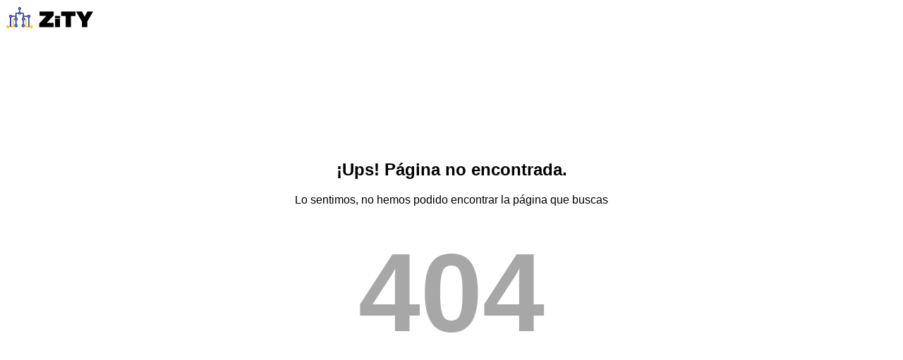

--- FILE ---
content_type: text/html; charset=utf-8
request_url: https://www.alamedilla.es/index.php/el-ayuntamiento/organos-de-gobierno/comisiones-informativas.html
body_size: 346
content:
<nav>
        <a class="logo" href="https://zity.digitalvalue.es/">
            <img src="https://cdn.digitalvalue.es/alcantir/assets/60618397d56f9f58578a0a1a" alt="dribbble" width="125">
        </a>
        </nav>
        <main style="font-family: sans-serif;display: flex; flex-direction: column; align-items: center;    height: 90vh; justify-content: center;">
        <section class="message-404" style="text-align: center;">
            <h1>¡Ups! Página no encontrada.</h1>
            <p>Lo sentimos, no hemos podido encontrar la página que buscas</p>
        </section>
        <section class="collage-404">
            <h1 style="font-size: 22vmin; color: #a7a7a7; margin: 16px">404</h1>
        </section>
        </main>